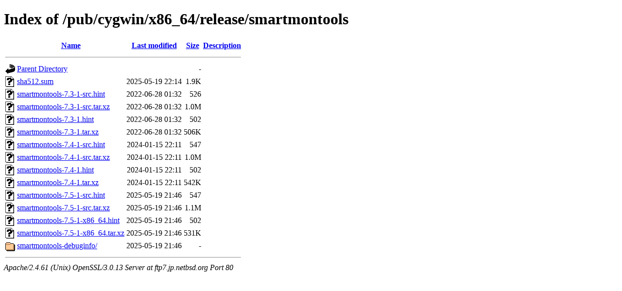

--- FILE ---
content_type: text/html;charset=ISO-8859-1
request_url: http://ftp7.jp.netbsd.org/pub/cygwin/x86_64/release/smartmontools/?C=D;O=A
body_size: 4268
content:
<!DOCTYPE html PUBLIC "-//W3C//DTD XHTML 1.0 Transitional//EN"
"http://www.w3.org/TR/xhtml1/DTD/xhtml1-transitional.dtd">
<html xmlns="http://www.w3.org/1999/xhtml">
 <head>
  <title>Index of /pub/cygwin/x86_64/release/smartmontools</title>
 </head>
 <body>
<h1>Index of /pub/cygwin/x86_64/release/smartmontools</h1>
  <table>
   <tr><th valign="top"><img src="/icons/blank.gif" alt="[ICO]" /></th><th><a href="?C=N;O=A">Name</a></th><th><a href="?C=M;O=A">Last modified</a></th><th><a href="?C=S;O=A">Size</a></th><th><a href="?C=D;O=D">Description</a></th></tr>
   <tr><th colspan="5"><hr /></th></tr>
<tr><td valign="top"><img src="/icons/back.gif" alt="[PARENTDIR]" /></td><td><a href="/pub/cygwin/x86_64/release/">Parent Directory</a></td><td>&nbsp;</td><td align="right">  - </td><td>&nbsp;</td></tr>
<tr><td valign="top"><img src="/icons/unknown.gif" alt="[   ]" /></td><td><a href="sha512.sum">sha512.sum</a></td><td align="right">2025-05-19 22:14  </td><td align="right">1.9K</td><td>&nbsp;</td></tr>
<tr><td valign="top"><img src="/icons/unknown.gif" alt="[   ]" /></td><td><a href="smartmontools-7.3-1-src.hint">smartmontools-7.3-1-src.hint</a></td><td align="right">2022-06-28 01:32  </td><td align="right">526 </td><td>&nbsp;</td></tr>
<tr><td valign="top"><img src="/icons/unknown.gif" alt="[   ]" /></td><td><a href="smartmontools-7.3-1-src.tar.xz">smartmontools-7.3-1-src.tar.xz</a></td><td align="right">2022-06-28 01:32  </td><td align="right">1.0M</td><td>&nbsp;</td></tr>
<tr><td valign="top"><img src="/icons/unknown.gif" alt="[   ]" /></td><td><a href="smartmontools-7.3-1.hint">smartmontools-7.3-1.hint</a></td><td align="right">2022-06-28 01:32  </td><td align="right">502 </td><td>&nbsp;</td></tr>
<tr><td valign="top"><img src="/icons/unknown.gif" alt="[   ]" /></td><td><a href="smartmontools-7.3-1.tar.xz">smartmontools-7.3-1.tar.xz</a></td><td align="right">2022-06-28 01:32  </td><td align="right">506K</td><td>&nbsp;</td></tr>
<tr><td valign="top"><img src="/icons/unknown.gif" alt="[   ]" /></td><td><a href="smartmontools-7.4-1-src.hint">smartmontools-7.4-1-src.hint</a></td><td align="right">2024-01-15 22:11  </td><td align="right">547 </td><td>&nbsp;</td></tr>
<tr><td valign="top"><img src="/icons/unknown.gif" alt="[   ]" /></td><td><a href="smartmontools-7.4-1-src.tar.xz">smartmontools-7.4-1-src.tar.xz</a></td><td align="right">2024-01-15 22:11  </td><td align="right">1.0M</td><td>&nbsp;</td></tr>
<tr><td valign="top"><img src="/icons/unknown.gif" alt="[   ]" /></td><td><a href="smartmontools-7.4-1.hint">smartmontools-7.4-1.hint</a></td><td align="right">2024-01-15 22:11  </td><td align="right">502 </td><td>&nbsp;</td></tr>
<tr><td valign="top"><img src="/icons/unknown.gif" alt="[   ]" /></td><td><a href="smartmontools-7.4-1.tar.xz">smartmontools-7.4-1.tar.xz</a></td><td align="right">2024-01-15 22:11  </td><td align="right">542K</td><td>&nbsp;</td></tr>
<tr><td valign="top"><img src="/icons/unknown.gif" alt="[   ]" /></td><td><a href="smartmontools-7.5-1-src.hint">smartmontools-7.5-1-src.hint</a></td><td align="right">2025-05-19 21:46  </td><td align="right">547 </td><td>&nbsp;</td></tr>
<tr><td valign="top"><img src="/icons/unknown.gif" alt="[   ]" /></td><td><a href="smartmontools-7.5-1-src.tar.xz">smartmontools-7.5-1-src.tar.xz</a></td><td align="right">2025-05-19 21:46  </td><td align="right">1.1M</td><td>&nbsp;</td></tr>
<tr><td valign="top"><img src="/icons/unknown.gif" alt="[   ]" /></td><td><a href="smartmontools-7.5-1-x86_64.hint">smartmontools-7.5-1-x86_64.hint</a></td><td align="right">2025-05-19 21:46  </td><td align="right">502 </td><td>&nbsp;</td></tr>
<tr><td valign="top"><img src="/icons/unknown.gif" alt="[   ]" /></td><td><a href="smartmontools-7.5-1-x86_64.tar.xz">smartmontools-7.5-1-x86_64.tar.xz</a></td><td align="right">2025-05-19 21:46  </td><td align="right">531K</td><td>&nbsp;</td></tr>
<tr><td valign="top"><img src="/icons/folder.gif" alt="[DIR]" /></td><td><a href="smartmontools-debuginfo/">smartmontools-debuginfo/</a></td><td align="right">2025-05-19 21:46  </td><td align="right">  - </td><td>&nbsp;</td></tr>
   <tr><th colspan="5"><hr /></th></tr>
</table>
<address>Apache/2.4.61 (Unix) OpenSSL/3.0.13 Server at ftp7.jp.netbsd.org Port 80</address>
</body></html>
